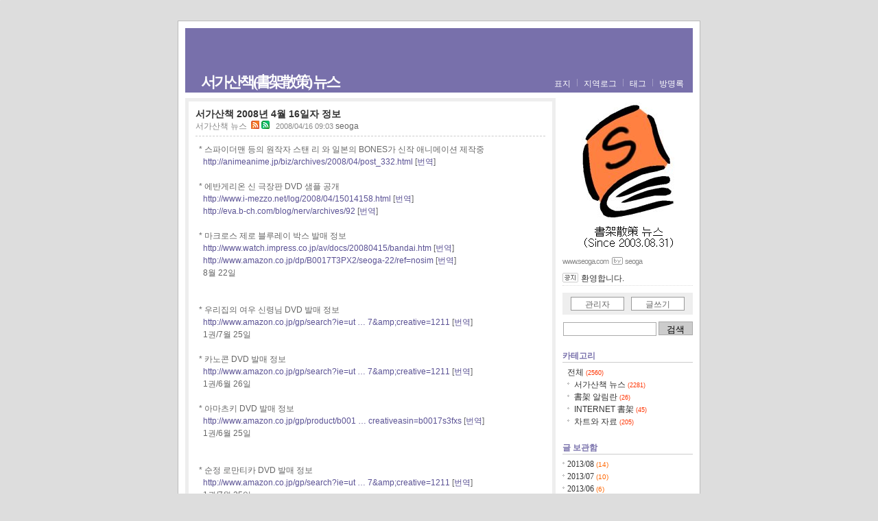

--- FILE ---
content_type: text/html; charset=utf-8
request_url: http://seoga.com/news/1396?ckattempt=1
body_size: 7366
content:
<!DOCTYPE html PUBLIC "-//W3C//DTD XHTML 1.0 Transitional//EN"
"http://www.w3.org/TR/xhtml1/DTD/xhtml1-transitional.dtd">
<html xmlns="http://www.w3.org/1999/xhtml">
<head>
<meta name="generator" content="Textcube 1.9.1" />
<meta http-equiv="Content-Type" content="text/html; charset=utf-8" /> 
<meta http-equiv="Keywords" content="" />
<link rel="alternate" type="application/rss+xml" title="서가산책(書架散策) 뉴스" href="http://seoga.com/news/rss" />
<link rel="alternate" type="application/rss+xml" title="서가산책(書架散策) 뉴스 : comments" href="http://seoga.com/news/rss/comment" />
<link rel="alternate" type="application/rss+xml" title="서가산책(書架散策) 뉴스 : trackbacks" href="http://seoga.com/news/rss/trackback" />
<link rel="alternate" type="application/rss+xml" title="서가산책(書架散策) 뉴스 :  comments + trackbacks" href="http://seoga.com/news/rss/response" />
<link rel="alternate" type="application/atom+xml" title="서가산책(書架散策) 뉴스" href="http://seoga.com/news/atom" />
<link rel="alternate" type="application/atom+xml" title="서가산책(書架散策) 뉴스 : comments" href="http://seoga.com/news/atom/comment" />
<link rel="alternate" type="application/atom+xml" title="서가산책(書架散策) 뉴스 : trackbacks" href="http://seoga.com/news/atom/trackback" />
<link rel="alternate" type="application/atom+xml" title="서가산책(書架散策) 뉴스 :  comments + trackbacks" href="http://seoga.com/news/atom/response" />
<link rel="stylesheet" media="screen" type="text/css" href="http://seoga.com/news/skin/blog/standard/style.css" />
<link rel="stylesheet" media="print" type="text/css" href="http://seoga.com/news/skin/blog/standard/images/print.css" />
<link rel="shortcut icon" href="/news/favicon.ico" />
<title>서가산책(書架散策) 뉴스  :: 서가산책 2008년 4월 16일자 정보</title>
	<script type="text/javascript" src="/news/resources/script/jquery/jquery-1.6.4.min.js"></script>
	<script type="text/javascript">jQuery.noConflict();</script>
	<script type="text/javascript" src="/news/resources/script/EAF4.js"></script>
	<script type="text/javascript" src="/news/resources/script/common2.js"></script>
	<script type="text/javascript" src="/news/resources/script/gallery.js" ></script>
	<script type="text/javascript" src="/news/resources/script/flash.js" ></script>
  <link rel="canonical" href="http://seoga.com/news/"/>
	<link rel="stylesheet" href="/news/resources/style/system.css" type="text/css" media="screen" />
	<link rel="alternate" type="application/rss+xml" title="Responses (RSS) : 서가산책 2008년 4월 16일자 정보 - 서가산책(書架散策) 뉴스" href="http://seoga.com/news/rss/response/1396" />
	<link rel="alternate" type="application/atom+xml" title="Responses (ATOM) : 서가산책 2008년 4월 16일자 정보 - 서가산책(書架散策) 뉴스" href="http://seoga.com/news/atom/response/1396" />
<link rel="EditURI" type="application/rsd+xml" title="RSD" href="http://seoga.com/news/api?rsd" />
<script type="text/javascript" src="/news/plugin/archiveScriptStyle/?mode=script"></script>
<link rel="stylesheet" type="text/css" href="/news/plugin/archiveScriptStyle/?mode=style" />
<style type="text/css"> .highlight {color:#FFFFFF;background-color:#6C92CA;} </style>
</head>
<body>
	<!--
		Textcube 1.9.1

		Homepage: http://www.textcube.org/
		Copyright &copy; 2004-2014. Needlworks / Tatter Network Foundation. All rights reserved. Licensed under the GPL.
	-->
	<script type="text/javascript">
	//<![CDATA[
		var servicePath = "/news";
		var serviceURL  = "http://seoga.com/news";
		var blogURL = "/news";
		var prevURL = "/news/1397";
		var nextURL = "/news/1395";
		var commentKey = "8b2adc64baaffc8d7a92eae843cc455b";
		var doesHaveOwnership = false;
		var isReaderEnabled = true;
		var messages = {
			"trackbackUrlCopied": "엮인글 주소가 복사되었습니다.",
			"operationFailed": "실패했습니다.",
			"confirmTrackbackDelete": "선택된 글걸기를 삭제합니다. 계속 하시겠습니까?",
			"confirmEntryDelete": "이 글 및 이미지 파일을 완전히 삭제합니다. 계속 하시겠습니까?",
			"onSaving": "저장하고 있습니다"
		}
	//]]>
	</script>
	<script type="text/javascript">
		//<![CDATA[
			document.onkeydown = processShortcut;
		//]]>
	</script>
<div style="position:absolute;top:0;left:0; background-color:transparent;background-image:none">
<script type="text/javascript">
//<![CDATA[
	AC_FL_RunContent(
		'codebase','http://fpdownload.macromedia.com/pub/shockwave/cabs/flash/swflash.cab#version=8,0,0,0',
		'width','1',
		'height','1',
		'id','clipboardPoter',
		'src','/news/resources/script/clipboardPoter/clipboardPoter',
		'wmode','transparent',
		'name','clipboardPoter',
		'allowscriptaccess','sameDomain',
		'pluginspage','http://www.macromedia.com/go/getflashplayer',
		'movie','/news/resources/script/clipboardPoter/clipboardPoter',
		'flashvars', 'callback=onClipBoard'
	);
	window.clipboardPoter = document.getElementById("clipboardPoter");
//]]>
</script>
</div>
<a name="top"></a>
	<div id="container">
		<div id="header">
			<h1><a href="/news/">서가산책(書架散策) 뉴스</a></h1>
			<div class="blogMenu">
				<ul>
					<li class="tab_meta"><a href="/news/cover">표지</a></li>
					<li class="tab_localog"><a href="/news/location">지역로그</a></li>
					<li class="tab_taglog"><a href="/news/tag">태그</a></li>
					<li class="tab_guestbook"><a href="/news/guestbook">방명록</a></li>
				</ul>
			</div>
		</div>
		<!-- header close -->
		<hr />

		<div id="content">
			

			

			

			

			

			

			

			

			

			
			
			
			
			
			
			<div class="hfeed"><a id="entry_1396"></a>
<div class="hentry">

				<div class="entry tt-body-category">
					<div class="titleWrap">
						<h2><a href="/news/1396" class="entry-title" rel="bookmark" title="서가산책 2008년 4월 16일자 정보">서가산책 2008년 4월 16일자 정보</a></h2>
						<span class="category"><a href="/news/category/서가산책%20뉴스">서가산책 뉴스</a> </span>
						
						<span class="categoryFeed">
							<a href="http://seoga.com/news/rss/category/서가산책%20뉴스" onclick="window.open(this.href); return false"><img src="http://seoga.com/news/skin/blog/standard/images/rss_12.gif" alt="RSS Icon" /></a>
							<a href="http://seoga.com/news/atom/category/서가산책%20뉴스" onclick="window.open(this.href); return false"><img src="http://seoga.com/news/skin/blog/standard/images/atom_12.gif" alt="ATOM Icon" /></a>
						</span>
						
						<span class="date">2008/04/16 09:03</span>
						<span class="author">seoga</span>
						
					</div><!-- titleWrap close -->
					
					<div class="article entry-content">
						* 스파이더맨 등의 원작자 스탠 리 와 일본의 BONES가 신작 애니메이션 제작중<br>&nbsp; <a href="http://seoga.com/r/animeanime.jp/biz/archives/2008/04/post_332.html" target=_new>http://animeanime.jp/biz/archives/2008/04/post_332.html</a> [<a href="http://seoga.com/j/animeanime.jp/biz/archives/2008/04/post_332.html" target=_new>번역</a>]<br><br>* 에반게리온 신 극장판 DVD 샘플 공개<br>&nbsp; <a href="http://seoga.com/r/www.i-mezzo.net/log/2008/04/15014158.html" target=_new>http://www.i-mezzo.net/log/2008/04/15014158.html</a> [<a href="http://seoga.com/j/www.i-mezzo.net/log/2008/04/15014158.html" target=_new>번역</a>]<br>&nbsp; <a href="http://seoga.com/r/eva.b-ch.com/blog/nerv/archives/92" target=_new>http://eva.b-ch.com/blog/nerv/archives/92</a> [<a href="http://seoga.com/j/eva.b-ch.com/blog/nerv/archives/92" target=_new>번역</a>]<br><br>* 마크로스 제로 블루레이 박스 발매 정보<br>&nbsp; <a href="http://seoga.com/r/www.watch.impress.co.jp/av/docs/20080415/bandai.htm" target=_new>http://www.watch.impress.co.jp/av/docs/20080415/bandai.htm</a> [<a href="http://seoga.com/j/www.watch.impress.co.jp/av/docs/20080415/bandai.htm" target=_new>번역</a>]<br>&nbsp; <a href="http://seoga.com/r/www.amazon.co.jp/dp/B0017T3PX2/seoga-22/ref=nosim" target=_new>http://www.amazon.co.jp/dp/B0017T3PX2/seoga-22/ref=nosim</a> [<a href="http://seoga.com/j/www.amazon.co.jp/dp/B0017T3PX2/seoga-22/ref=nosim" target=_new>번역</a>]<br>&nbsp; 8월 22일<br><br><br>* 우리집의 여우 신령님 DVD 발매 정보<br>&nbsp; <a href="http://seoga.com/r/www.amazon.co.jp/gp/search?ie=UTF8&amp;keywords=%E6%88%91%E3%81%8C%E5%AE%B6%E3%81%AE%E3%81%8A%E7%A8%B2%E8%8D%B7%E3%81%95%E3%81%BE%E3%80%82%E3%80%80%E9%99%90%E5%AE%9A%E7%89%88%E3%80%80%E5%A4%A9%E7%8B%90%E7%9B%9B%E3%82%8A%E3%83%91%E3%83%83%E3%82%AF&amp;tag=seoga-22&amp;index=dvd&amp;linkCode=ur2&amp;camp=247&amp;creative=1211" target=_new>http://www.amazon.co.jp/gp/search?ie=ut &hellip; 7&amp;amp;creative=1211</a> [<a href="http://seoga.com/j/www.amazon.co.jp/gp/search?ie=UTF8&amp;keywords=%E6%88%91%E3%81%8C%E5%AE%B6%E3%81%AE%E3%81%8A%E7%A8%B2%E8%8D%B7%E3%81%95%E3%81%BE%E3%80%82%E3%80%80%E9%99%90%E5%AE%9A%E7%89%88%E3%80%80%E5%A4%A9%E7%8B%90%E7%9B%9B%E3%82%8A%E3%83%91%E3%83%83%E3%82%AF&amp;tag=seoga-22&amp;index=dvd&amp;linkCode=ur2&amp;camp=247&amp;creative=1211" target=_new>번역</a>]<br>&nbsp; 1권/7월 25일<br><br>* 카노콘 DVD 발매 정보<br>&nbsp; <a href="http://seoga.com/r/www.amazon.co.jp/gp/search?ie=UTF8&amp;keywords=%E3%81%8B%E3%81%AE%E3%81%93%E3%82%93%E3%80%80%E5%88%9D%E5%9B%9E%E9%99%90%E5%AE%9A%E7%89%88&amp;tag=seoga-22&amp;index=dvd&amp;linkCode=ur2&amp;camp=247&amp;creative=1211" target=_new>http://www.amazon.co.jp/gp/search?ie=ut &hellip; 7&amp;amp;creative=1211</a> [<a href="http://seoga.com/j/www.amazon.co.jp/gp/search?ie=UTF8&amp;keywords=%E3%81%8B%E3%81%AE%E3%81%93%E3%82%93%E3%80%80%E5%88%9D%E5%9B%9E%E9%99%90%E5%AE%9A%E7%89%88&amp;tag=seoga-22&amp;index=dvd&amp;linkCode=ur2&amp;camp=247&amp;creative=1211" target=_new>번역</a>]<br>&nbsp; 1권/6월 26일<br><br>* 아마츠키 DVD 발매 정보<br>&nbsp; <a href="http://seoga.com/r/www.amazon.co.jp/gp/product/B0017S3FXS?ie=UTF8&amp;tag=seoga-22&amp;linkCode=as2&amp;camp=247&amp;creative=1211&amp;creativeASIN=B0017S3FXS" target=_new>http://www.amazon.co.jp/gp/product/b001 &hellip; creativeasin=b0017s3fxs</a> [<a href="http://seoga.com/j/www.amazon.co.jp/gp/product/B0017S3FXS?ie=UTF8&amp;tag=seoga-22&amp;linkCode=as2&amp;camp=247&amp;creative=1211&amp;creativeASIN=B0017S3FXS" target=_new>번역</a>]<br>&nbsp; 1권/6월 25일<br><br><br>* 순정 로만티카 DVD 발매 정보<br>&nbsp; <a href="http://seoga.com/r/www.amazon.co.jp/gp/search?ie=UTF8&amp;keywords=%E7%B4%94%E6%83%85%E3%83%AD%E3%83%9E%E3%83%B3%E3%83%81%E3%82%AB%20%E9%99%90%E5%AE%9A%E7%89%88&amp;tag=seoga-22&amp;index=dvd&amp;linkCode=ur2&amp;camp=247&amp;creative=1211" target=_new>http://www.amazon.co.jp/gp/search?ie=ut &hellip; 7&amp;amp;creative=1211</a> [<a href="http://seoga.com/j/www.amazon.co.jp/gp/search?ie=UTF8&amp;keywords=%E7%B4%94%E6%83%85%E3%83%AD%E3%83%9E%E3%83%B3%E3%83%81%E3%82%AB%20%E9%99%90%E5%AE%9A%E7%89%88&amp;tag=seoga-22&amp;index=dvd&amp;linkCode=ur2&amp;camp=247&amp;creative=1211" target=_new>번역</a>]<br>&nbsp; 1권/7월 25일<br><br>* 블레스이터 DVD 발매 정보<br>&nbsp; <a href="http://seoga.com/r/www.amazon.co.jp/gp/product/B0017HMDEQ?ie=UTF8&amp;tag=seoga-22&amp;linkCode=as2&amp;camp=247&amp;creative=1211&amp;creativeASIN=B0017HMDEQ" target=_new>http://www.amazon.co.jp/gp/product/b001 &hellip; creativeasin=b0017hmdeq</a> [<a href="http://seoga.com/j/www.amazon.co.jp/gp/product/B0017HMDEQ?ie=UTF8&amp;tag=seoga-22&amp;linkCode=as2&amp;camp=247&amp;creative=1211&amp;creativeASIN=B0017HMDEQ" target=_new>번역</a>]<br>&nbsp; 1권/8월 8일<br><br><br>* 건담 더블오 해설서 발간<br>&nbsp; <a href="http://seoga.com/r/www.gundam.info/topic/1347" target=_new>http://www.gundam.info/topic/1347</a> [<a href="http://seoga.com/j/www.gundam.info/topic/1347" target=_new>번역</a>]<br>&nbsp; <a href="http://seoga.com/r/www.amazon.co.jp/exec/obidos/ASIN/404854182X/seoga-22/ref=nosim" target=_new>http://www.amazon.co.jp/exec/obidos/ASIN/404854182X/seoga-22/ref=nosim</a> [<a href="http://seoga.com/j/www.amazon.co.jp/exec/obidos/ASIN/404854182X/seoga-22/ref=nosim" target=_new>번역</a>]<br><br>* 어린이의 시간 5권 특별 한정판 발매 정보<br>&nbsp; <a href="http://seoga.com/r/comichigh.jp/sp_kodomo5sp.html" target=_new>http://comichigh.jp/sp_kodomo5sp.html</a> [<a href="http://seoga.com/j/comichigh.jp/sp_kodomo5sp.html" target=_new>번역</a>]<br>&nbsp; 7월 11일/3980엔/애니메이션 총집편이 부록<br><br>* xxxHOLiC 13권 한정판 발매 정보<br>&nbsp; <a href="http://seoga.com/r/www.yanmaga.kodansha.co.jp/ym/oshirase/holic/holic.html" target=_new>http://www.yanmaga.kodansha.co.jp/ym/oshirase/holic/holic.html</a> [<a href="http://seoga.com/j/www.yanmaga.kodansha.co.jp/ym/oshirase/holic/holic.html" target=_new>번역</a>]<br>&nbsp; <a href="http://seoga.com/r/www.amazon.co.jp/exec/obidos/ASIN/406362109X/seoga-22/ref=nosim" target=_new>http://www.amazon.co.jp/exec/obidos/ASIN/406362109X/seoga-22/ref=nosim</a> [<a href="http://seoga.com/j/www.amazon.co.jp/exec/obidos/ASIN/406362109X/seoga-22/ref=nosim" target=_new>번역</a>]<br>&nbsp; 6월 23일/2660엔/특별 드라마CD 및 대본이 부록<br><br><br>* 아래 항목중에 5개가 맞으면 쓰레기 애니메이션?<br>&nbsp; <a href="http://seoga.com/r/blog.livedoor.jp/hardcace/archives/50904950.html" target=_new>http://blog.livedoor.jp/hardcace/archives/50904950.html</a> [<a href="http://seoga.com/j/blog.livedoor.jp/hardcace/archives/50904950.html" target=_new>번역</a>]<br><br>* 코드기어스 R2 3화 유출<br>&nbsp; <a href="http://seoga.com/r/www.kajisoku.org/archives-0/eid1960.html" target=_new>http://www.kajisoku.org/archives-0/eid1960.html</a> [<a href="http://seoga.com/j/www.kajisoku.org/archives-0/eid1960.html" target=_new>번역</a>]<br>&nbsp; 유출이라기 보다는 노이즈 마케팅이 아닌지.<br><br>* 만화 데이터베이스 개설<br>&nbsp; <a href="http://seoga.com/r/mainichi.jp/enta/mantan/news/20080414mog00m200033000c.html" target=_new>http://mainichi.jp/enta/mantan/news/20080414mog00m200033000c.html</a> [<a href="http://seoga.com/j/mainichi.jp/enta/mantan/news/20080414mog00m200033000c.html" target=_new>번역</a>]<br>&nbsp; <a href="http://seoga.com/r/www.japancontent.jp/" target=_new>http://www.japancontent.jp/</a> [<a href="http://seoga.com/j/www.japancontent.jp/" target=_new>번역</a>]<br>&nbsp; 6만 8천권의 만화 정보 수록<br><br><br>* PS3 펌웨어 2.30 업데이트<br>&nbsp; <a href="http://seoga.com/r/www.watch.impress.co.jp/av/docs/20080415/sce.htm" target=_new>http://www.watch.impress.co.jp/av/docs/20080415/sce.htm</a> [<a href="http://seoga.com/j/www.watch.impress.co.jp/av/docs/20080415/sce.htm" target=_new>번역</a>]<br>&nbsp; DTS-HD 기능 지원 외에, ts 파일 재생 기능도 강화되었다는 이야기가...<br><br>* 마리오카트 Wii에 버그?<br>&nbsp; <a href="http://seoga.com/r/news4vip.livedoor.biz/archives/51151889.html" target=_new>http://news4vip.livedoor.biz/archives/51151889.html</a> [<a href="http://seoga.com/j/news4vip.livedoor.biz/archives/51151889.html" target=_new>번역</a>]<br>&nbsp; 진짜인지는 확인이 되지 않고 있으나 역주행으로 타임을 크게 단축할 수 있는 버그가 있는것 같다는 이야기가 있군요.<br><br>* 대난투 스매쉬 브라더즈 X 공식 사이트 업데이트 종료<br>&nbsp; <a href="http://seoga.com/r/www.smashbros.com/jp/" target=_new>http://www.smashbros.com/jp/</a> [<a href="http://seoga.com/j/www.smashbros.com/jp/" target=_new>번역</a>]<br>&nbsp; 종료.<br><br><br>* 휴간하는 PC게임 잡지 Login, 웹 매거진으로 재탄생<br>&nbsp; <a href="http://seoga.com/r/internet.watch.impress.co.jp/cda/news/2008/04/15/19221.html" target=_new>http://internet.watch.impress.co.jp/cda/news/2008/04/15/19221.html</a> [<a href="http://seoga.com/j/internet.watch.impress.co.jp/cda/news/2008/04/15/19221.html" target=_new>번역</a>]<br><br>* 메탈기어솔리드4 소설화<br>&nbsp; <a href="http://seoga.com/r/d.hatena.ne.jp/katana2015/20080416" target=_new>http://d.hatena.ne.jp/katana2015/20080416</a> [<a href="http://seoga.com/j/d.hatena.ne.jp/katana2015/20080416" target=_new>번역</a>]<br>&nbsp; 그러고보니 게임 한글판은 안나오는 것 같군요. 유감입니다.<br><br>* 판타지스타온라인 BB가 일본 한게임에서 서비스<br>&nbsp; <a href="http://seoga.com/r/psobb.jp/hangame/news/wis/?mode=view&amp;id=4" target=_new>http://psobb.jp/hangame/news/wis/?mode=view&amp;id=4</a> [<a href="http://seoga.com/j/psobb.jp/hangame/news/wis/?mode=view&amp;id=4" target=_new>번역</a>]<br>&nbsp; 무료 서비스 개시<br><br>* 인터넷 상의 노벨 게임 제작/공유 사이트 비교 분석<br>&nbsp; <a href="http://seoga.com/r/gamenokasabuta.blog86.fc2.com/blog-entry-622.html" target=_new>http://gamenokasabuta.blog86.fc2.com/blog-entry-622.html</a> [<a href="http://seoga.com/j/gamenokasabuta.blog86.fc2.com/blog-entry-622.html" target=_new>번역</a>]<br><br><br>* 6만볼트의 전기가 흐르는 PC 보안 장치<br>&nbsp; <a href="http://seoga.com/r/tesladownunder.com/Hi%20volt%20antivirus.htm" target=_new>http://tesladownunder.com/Hi%20volt%20antivirus.htm</a> [<a href="http://seoga.com/j/tesladownunder.com/Hi%20volt%20antivirus.htm" target=_new>번역</a>]<br>&nbsp; PC 주변을 회전하는 전기 불꽃. 헛.<br><br>* 공각기동대, 헐리우드에서 영화화되나?<br>&nbsp; <a href="http://seoga.com/r/blog.livedoor.jp/dqnplus/archives/1114964.html" target=_new>http://blog.livedoor.jp/dqnplus/archives/1114964.html</a> [<a href="http://seoga.com/j/blog.livedoor.jp/dqnplus/archives/1114964.html" target=_new>번역</a>]<br><br>* 여고생 아이돌이 전철의 치한을 권법으로 격퇴<br>&nbsp; <a href="http://seoga.com/r/www.zakzak.co.jp/gei/2008_04/g2008041503_all.html" target=_new>http://www.zakzak.co.jp/gei/2008_04/g2008041503_all.html</a> [<a href="http://seoga.com/j/www.zakzak.co.jp/gei/2008_04/g2008041503_all.html" target=_new>번역</a>]<br>&nbsp; <a href="http://seoga.com/r/blog.livedoor.jp/yukakuramoti/archives/51109487.html" target=_new>http://blog.livedoor.jp/yukakuramoti/archives/51109487.html</a> [<a href="http://seoga.com/j/blog.livedoor.jp/yukakuramoti/archives/51109487.html" target=_new>번역</a>]<br>&nbsp; 공식 블로그의 관련 포스트가 멋지군요.<br><br>
					</div>
					<div style="display:none">
					<abbr class="updated" title="2008-04-16T09:03:45+09:00">2008/04/16 09:03</abbr>
					<abbr class="published" title="2008-04-16T09:03:45+09:00">2008/04/16 09:03</abbr>
					</div>
					

					<div class="actionTrail">
						<a id="trackbackCount1396" href="#tb" onclick="toggleLayer('entry1396Trackback'); return false">받은 트랙백이 없고</a>, 
						<a id="commentCount1396" href="#rp" onclick="loadComment(1396,1,false,false); return false">댓글이 없습니다.</a>
						<h4>댓글+트랙백 RSS :: http://seoga.com/news/rss/response/1396</h4>
						<h4>댓글+트랙백 ATOM :: http://seoga.com/news/atom/response/1396</h4>
					</div>

					<div id="entry1396Trackback" style="display:block">
						<div class="trackback">
							<h3>트랙백 주소 :: 이 글에는 트랙백을 보낼 수 없습니다</h3>
							<h3>트랙백 RSS :: http://seoga.com/news/rss/trackback/1396</h3>
							<h3>트랙백 ATOM :: http://seoga.com/news/atom/trackback/1396</h3>
							
						</div><!-- trackback close -->
					</div>

					<div id="entry1396Comment" style="display:none"></div>
				</div><!-- entry close -->
			
</div><!--
<rdf:RDF xmlns:rdf="http://www.w3.org/1999/02/22-rdf-syntax-ns#"
      xmlns:dc="http://purl.org/dc/elements/1.1/"
        xmlns:trackback="http://madskills.com/public/xml/rss/module/trackback/">
<rdf:Description
   rdf:about="/news/1396"
   dc:identifier="/news/1396"
   dc:title="서가산책 2008년 4월 16일자 정보"
   trackback:ping="http://seoga.com/news/trackback/1396" />
</rdf:RDF>
-->
</div>

			
				<div class="paging">
					<a href='/news/1397' class="">◀ 이전페이지 </a>
					<span class="numbox">
						
						<a href='/news/2619' class="num"> <span>1</span></a>
						 <span class="interword">...</span> 
						<a href='/news/1400' class="num"> <span>1184</span></a>
						
						<a href='/news/1399' class="num"> <span>1185</span></a>
						
						<a href='/news/1398' class="num"> <span>1186</span></a>
						
						<a href='/news/1397' class="num"> <span>1187</span></a>
						
						<a  class="num"> <span class="selected" >1188</span></a>
						
						<a href='/news/1395' class="num"> <span>1189</span></a>
						
						<a href='/news/1394' class="num"> <span>1190</span></a>
						
						<a href='/news/1393' class="num"> <span>1191</span></a>
						
						<a href='/news/1392' class="num"> <span>1192</span></a>
						 <span class="interword">...</span> 
						<a href='/news/1392' class="num"> <span>2560</span></a>
						
					</span>
					<a href='/news/1395' class="">다음페이지 ▶</a>
				</div>
			
		</div><!-- content close -->
		<hr />
		<div id="sidebar">
			
				<!-- 블로그 로고 모듈 -->
					<div class="blogImage"><img src="http://seoga.com/news/attach/1/3612264509.png" alt="블로그 이미지" /></div>
					<div class="blogDesc">www.seoga.com <span class="userID">seoga</span></div>
				
				<!-- 공지사항 모듈 -->
					<div class="hslice" id="recentNoticeWebslice" style="margin:0;padding:0;">
<h4 class="entry-title" style="visibility:hidden;height:0;margin:0;padding:0;">서가산책(書架散策) 뉴스 - 최근 공지</h4>
<div class="entry-content" style="margin:0;padding:0;">

						<div class="notice">
							<ul>
								
									<li><a href="/news/notice/1009">환영합니다.</a> </li>
								
							</ul>
						</div>
					
</div>
</div>

				
				<!-- 관리자 모듈 -->
					<div class="adminMenu">
						<ul>
							<li class="tab_admin"><a href="/news/owner">관리자</a></li>
							<li class="tab_write"><a href="/news/owner/entry/post">글쓰기</a></li>
						</ul>
					</div>
				
				<!-- 검색 모듈 -->
					<div class="search">
						<form id="TTSearchForm" name="TTSearchForm" action="/news/search/" method="get" onsubmit="return searchBlog();">
							<input type="text" name="search" value=""/>
							<input value="검색" type="submit" class="submit"/>
						</form>
					</div>
				
				<!-- 카테고리 모듈 -->
					<div class="category">
						<h3>카테고리</h3>
						<ul>
<li>
<a href="/news/category" class="categoryItem">전체 <span class="c_cnt">(2560)</span></a>
<ul>
<li>
<a href="/news/category/서가산책%20뉴스" class="categoryItem">서가산책 뉴스 <span class="c_cnt">(2281)</span></a>
</li>
<li>
<a href="/news/category/書架%20알림란" class="categoryItem">書架 알림란 <span class="c_cnt">(26)</span></a>
</li>
<li>
<a href="/news/category/INTERNET%20書架" class="categoryItem">INTERNET 書架 <span class="c_cnt">(45)</span></a>
</li>
<li class="lastChild">
<a href="/news/category/차트와%20자료" class="categoryItem">차트와 자료 <span class="c_cnt">(205)</span></a>
</li>
</ul>
</li>
</ul>

					</div>
				
				<!-- 최근 보관함 모듈 -->
					<div class="archive">
						<h3>글 보관함</h3>
						<ul>
							
								<li>
									<a href="/news/archive/201308">2013/08 </a>
									<span class="cnt">(14)</span>
								</li>
							
								<li>
									<a href="/news/archive/201307">2013/07 </a>
									<span class="cnt">(10)</span>
								</li>
							
								<li>
									<a href="/news/archive/201306">2013/06 </a>
									<span class="cnt">(6)</span>
								</li>
							
								<li>
									<a href="/news/archive/201305">2013/05 </a>
									<span class="cnt">(10)</span>
								</li>
							
								<li>
									<a href="/news/archive/201304">2013/04 </a>
									<span class="cnt">(13)</span>
								</li>
							
						</ul>
					</div>
				
				<!-- 달력 모듈 -->
					<div class="calendar">
						<h3>달력</h3>
						<table class="tt-calendar" cellpadding="0" cellspacing="1" style="width: 100%; table-layout: fixed">
	<caption class="cal_month">
		<a href="/news/archive/202601" title="1개월 앞의 달력을 보여줍니다.">&laquo;</a>
		&nbsp;
		<a href="/news/archive/202602" title="현재 달의 달력을 보여줍니다.">2026/02</a>
		&nbsp;
		<a href="/news/archive/202603" title="1개월 뒤의 달력을 보여줍니다.">&raquo;</a>
	</caption>
	<thead>
		<tr>
			<th class="cal_week2">일</th>
			<th class="cal_week1">월</th>
			<th class="cal_week1">화</th>
			<th class="cal_week1">수</th>
			<th class="cal_week1">목</th>
			<th class="cal_week1">금</th>
			<th class="cal_week1">토</th>
		</tr>
	</thead>
	<tbody>
		<tr class="cal_week cal_current_week">
			<td class=" cal_day cal_day_sunday cal_day4">1</td>
			<td class=" cal_day cal_day3">2</td>
			<td class=" cal_day cal_day3">3</td>
			<td class=" cal_day cal_day3">4</td>
			<td class=" cal_day cal_day3">5</td>
			<td class=" cal_day cal_day3">6</td>
			<td class=" cal_day cal_day3">7</td>
		</tr>
		<tr class="cal_week">
			<td class=" cal_day cal_day_sunday cal_day3">8</td>
			<td class=" cal_day cal_day3">9</td>
			<td class=" cal_day cal_day3">10</td>
			<td class=" cal_day cal_day3">11</td>
			<td class=" cal_day cal_day3">12</td>
			<td class=" cal_day cal_day3">13</td>
			<td class=" cal_day cal_day3">14</td>
		</tr>
		<tr class="cal_week">
			<td class=" cal_day cal_day_sunday cal_day3">15</td>
			<td class=" cal_day cal_day3">16</td>
			<td class=" cal_day cal_day3">17</td>
			<td class=" cal_day cal_day3">18</td>
			<td class=" cal_day cal_day3">19</td>
			<td class=" cal_day cal_day3">20</td>
			<td class=" cal_day cal_day3">21</td>
		</tr>
		<tr class="cal_week">
			<td class=" cal_day cal_day_sunday cal_day3">22</td>
			<td class=" cal_day cal_day3">23</td>
			<td class=" cal_day cal_day3">24</td>
			<td class=" cal_day cal_day3">25</td>
			<td class=" cal_day cal_day3">26</td>
			<td class=" cal_day cal_day3">27</td>
			<td class=" cal_day cal_day3">28</td>
		</tr>
	</tbody>
</table>

					</div>
				
				<!-- 링크 모듈 -->
					<div class="link">
						
					</div>
				
				<!-- 링크 리스트 모듈 -->
					<div class="link">
						<h3>링크</h3>
						<ul>
<li><a href="http://blog.naver.com/yuripa">서가산책 예전 블로그</a></li>
</ul>

					</div>
				
				<!-- 최근 포스트 모듈 -->
					<div class="recentPost">
						<div class="hslice" id="recentEntriesWebslice" style="margin:0;padding:0;">
<h4 class="entry-title" style="visibility:hidden;height:0;margin:0;padding:0;">서가산책(書架散策) 뉴스 - 최근 글</h4>
<div class="entry-content" style="margin:0;padding:0;">

						<h3>최근에 올라온 글 </h3>
						<ul id="recentEntries">
							
								<li>
									<a href="/news/2619"> 서가산책이 10주년을 맞....</a>
									<span class="cnt"><span id="commentCountOnRecentEntries2619">(5)</span></span>
								</li>
							
								<li>
									<a href="/news/2618"> 서가산책 2013년 8월 30....</a>
									<span class="cnt"><span id="commentCountOnRecentEntries2618"></span></span>
								</li>
							
								<li>
									<a href="/news/2617"> 서가산책 2013년 8월 28....</a>
									<span class="cnt"><span id="commentCountOnRecentEntries2617"></span></span>
								</li>
							
								<li>
									<a href="/news/2616"> 서가산책 2013년 8월 26....</a>
									<span class="cnt"><span id="commentCountOnRecentEntries2616"></span></span>
								</li>
							
								<li>
									<a href="/news/2615"> 서가산책 2013년 8월 23....</a>
									<span class="cnt"><span id="commentCountOnRecentEntries2615"></span></span>
								</li>
							
						</ul>
						
</div>
</div>

					</div>
				
				<!-- 카운터 모듈 -->
					<div class="counter">
						<ul>
							<li class="total">Total : 3314329 </li>
							<li class="today">Today : 160</li>
							<li class="yesterday">Yesterday : 262</li>
						</ul>
					</div>
				<div class="SubscriptionPanel" style="text-align:center">150 명이 RSS를 구독하고 있습니다.</div>
			
				<!-- 배너 모듈 - 텍스트큐브 -->
					<div class="botton">
						<a href="http://www.textcube.org" onclick="window.open(this.href); return false">
						<img src="http://seoga.com/news/skin/blog/standard/images/banner_textcube_120-60.jpg" alt="Textcube" /> </a>
					</div>
				
				<!-- RSS 링크 -->
					<div class="botton">
						<a href="http://seoga.com/news/rss" onclick="window.open(this.href); return false">
						<img src="http://seoga.com/news/skin/blog/standard/images/rss.gif" alt="rss"/>글</a>
					</div>
					<div class="botton">
						<a href="http://seoga.com/news/rss/comment" onclick="window.open(this.href); return false">
						<img src="http://seoga.com/news/skin/blog/standard/images/rss.gif" alt="rss"/>댓글</a>
					</div>
					<div class="botton">
						<a href="http://seoga.com/news/rss/trackback" onclick="window.open(this.href); return false">
						<img src="http://seoga.com/news/skin/blog/standard/images/rss.gif" alt="rss"/>트랙백</a>
					</div>
					<div class="botton">
						<a href="http://seoga.com/news/rss/response" onclick="window.open(this.href); return false">
						<img src="http://seoga.com/news/skin/blog/standard/images/rss.gif" alt="rss"/>댓글+트랙백</a>
					</div>
				
		</div><!-- sidebar close -->
		<hr />

		<div id="footer">
			<div class="menu">
				<a href="/news/location">지역로그</a> :
				<a href="/news/tag">태그</a> :
				<a href="/news/guestbook">방명록</a> :
				<a href="/news/owner">관리자</a> : 
				<a href="/news/owner/entry/post">글쓰기</a>
			</div>
			<div class="copyright">
				<a href="/news/"> seoga</a>’s Blog is powered by 
				<a href="http://www.textcube.org" onclick="window.open(this.href); return false">Textcube 1.9.1</a> /
				Designed by <a href="http://plyfly.net" onclick="window.open(this.href); return false">plyfly.net</a>
			</div>
		</div>
	</div><!-- container close -->
	<script type="text/javascript">
		//<![CDATA[
			updateFeed();
		//]]>
	</script>
</body>
</html>


--- FILE ---
content_type: text/css
request_url: http://seoga.com/news/skin/blog/standard/images/print.css
body_size: 548
content:
@charset "utf-8";
/* 반드시 들어가야 하는 스타일 시작 */

/* 본문 공통 */
body{
		font:0.75em/1.5 Dotum, Verdana, AppleGothic, Sans-serif;
}
a:link          { color:#333;     text-decoration:none;}
a:visited       { color:#333;     text-decoration:none;}
a:hover         { color:#7870ab;  text-decoration:underline;}
a:active        { color:#666;     text-decoration:none;}



hr              { display:none;}
img             { border:0;}

#header                { text-align:right; padding-bottom:10px; padding-right:10px;}
#header .blogMenu      { display:none;}

#sidebar, 
#footer                { display:none;}
.entry .admin,
.entry .actionTrail,
.entry .tagTrail,
.entry .comment,
.entry .trackback      { display:none;}
.paging                { display:none;}

.entry                 { border:1px solid #ccc; padding:15px; margin-bottom:20px;}
.titleWrap             { border-bottom:1px solid #ccc; margin:10px 0;}
.titleWrap .date       { font:8pt verdana;}
h1                     { font:1em dotum; margin:0; padding:0;} 
h2                     { font:1.6em dotum; margin:0; padding:0; font-weight:bold;} 


--- FILE ---
content_type: text/javascript
request_url: http://seoga.com/news/plugin/archiveScriptStyle/?mode=script
body_size: 158
content:

			/* Archive to Selectbox Script */
			function Go_URL(selectObject){if(selectObject.options[selectObject.selectedIndex].value){location.href=selectObject.options[selectObject.selectedIndex].value;}}
		